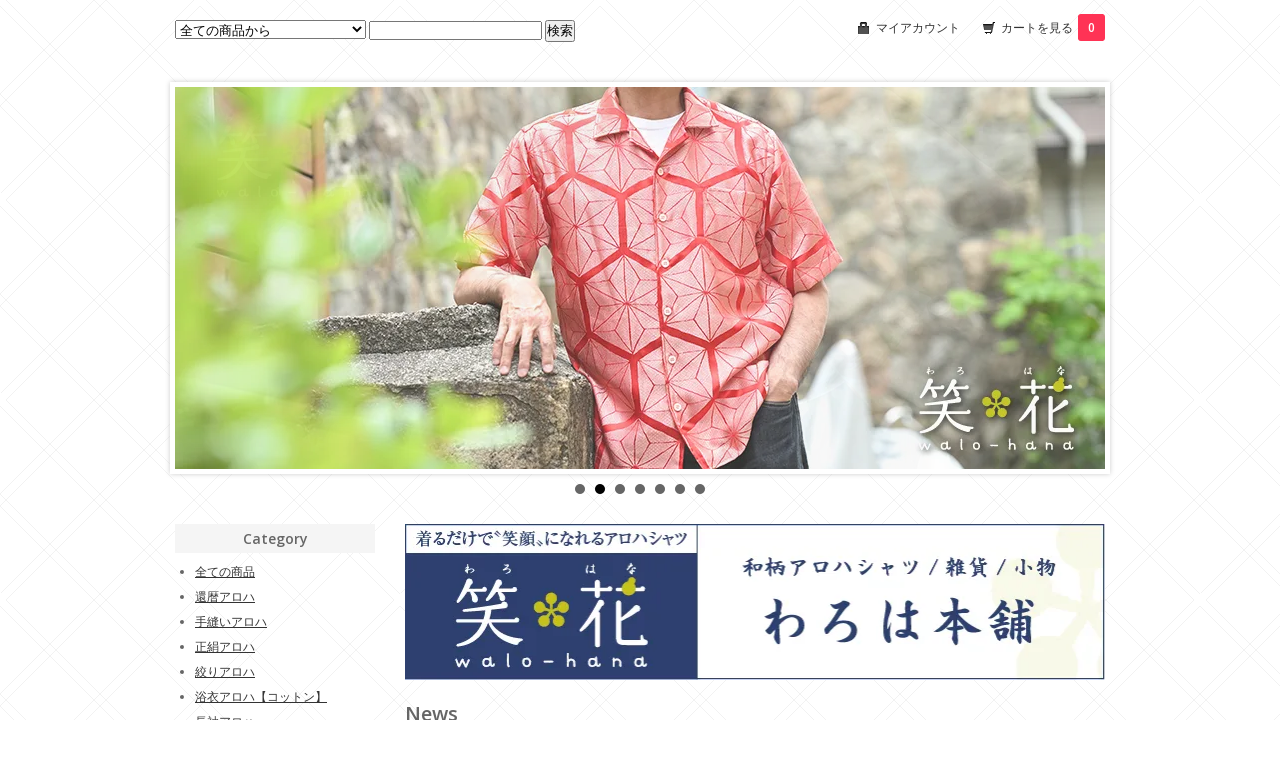

--- FILE ---
content_type: text/html; charset=EUC-JP
request_url: https://waloha-honpo.com/
body_size: 6092
content:
<!DOCTYPE html PUBLIC "-//W3C//DTD XHTML 1.0 Transitional//EN" "http://www.w3.org/TR/xhtml1/DTD/xhtml1-transitional.dtd">
<html xmlns:og="http://ogp.me/ns#" xmlns:fb="http://www.facebook.com/2008/fbml" xmlns:mixi="http://mixi-platform.com/ns#" xmlns="http://www.w3.org/1999/xhtml" xml:lang="ja" lang="ja" dir="ltr">
<head>
<meta http-equiv="content-type" content="text/html; charset=euc-jp" />
<meta http-equiv="X-UA-Compatible" content="IE=edge,chrome=1" />
<title>和柄アロハシャツ 【谷町アロハ＆笑花 Walohana】のお店 ::: わろは本舗</title>
<meta name="Keywords" content="waloha-honpo" />
<meta name="Description" content="" />
<meta name="Author" content="" />
<meta name="Copyright" content="GMOペパボ" />
<meta http-equiv="content-style-type" content="text/css" />
<meta http-equiv="content-script-type" content="text/javascript" />
<link rel="stylesheet" href="https://img07.shop-pro.jp/PA01326/933/css/1/index.css?cmsp_timestamp=20210913133319" type="text/css" />

<link rel="alternate" type="application/rss+xml" title="rss" href="https://waloha-honpo.com/?mode=rss" />
<link rel="shortcut icon" href="https://img07.shop-pro.jp/PA01326/933/favicon.ico?cmsp_timestamp=20251024114058" />
<script type="text/javascript" src="//ajax.googleapis.com/ajax/libs/jquery/1.7.2/jquery.min.js" ></script>
<meta property="og:title" content="和柄アロハシャツ 【谷町アロハ＆笑花 Walohana】のお店 ::: わろは本舗" />
<meta property="og:description" content="" />
<meta property="og:url" content="https://waloha-honpo.com" />
<meta property="og:site_name" content="和柄アロハシャツ 【谷町アロハ＆笑花 Walohana】のお店 ::: わろは本舗" />
<script>
  var Colorme = {"page":"top","shop":{"account_id":"PA01326933","title":"\u548c\u67c4\u30a2\u30ed\u30cf\u30b7\u30e3\u30c4 \u3010\u8c37\u753a\u30a2\u30ed\u30cf\uff06\u7b11\u82b1 Walohana\u3011\u306e\u304a\u5e97 ::: \u308f\u308d\u306f\u672c\u8217"},"basket":{"total_price":0,"items":[]},"customer":{"id":null}};

  (function() {
    function insertScriptTags() {
      var scriptTagDetails = [];
      var entry = document.getElementsByTagName('script')[0];

      scriptTagDetails.forEach(function(tagDetail) {
        var script = document.createElement('script');

        script.type = 'text/javascript';
        script.src = tagDetail.src;
        script.async = true;

        if( tagDetail.integrity ) {
          script.integrity = tagDetail.integrity;
          script.setAttribute('crossorigin', 'anonymous');
        }

        entry.parentNode.insertBefore(script, entry);
      })
    }

    window.addEventListener('load', insertScriptTags, false);
  })();
</script>
<script async src="https://zen.one/analytics.js"></script>
</head>
<body>
<meta name="colorme-acc-payload" content="?st=1&pt=10001&ut=0&at=PA01326933&v=20260119021207&re=&cn=0759e5f055c777b59ef440b487cbd505" width="1" height="1" alt="" /><script>!function(){"use strict";Array.prototype.slice.call(document.getElementsByTagName("script")).filter((function(t){return t.src&&t.src.match(new RegExp("dist/acc-track.js$"))})).forEach((function(t){return document.body.removeChild(t)})),function t(c){var r=arguments.length>1&&void 0!==arguments[1]?arguments[1]:0;if(!(r>=c.length)){var e=document.createElement("script");e.onerror=function(){return t(c,r+1)},e.src="https://"+c[r]+"/dist/acc-track.js?rev=3",document.body.appendChild(e)}}(["acclog001.shop-pro.jp","acclog002.shop-pro.jp"])}();</script>
<link href="https://fonts.googleapis.com/css?family=Open+Sans:400italic,600italic,400,600" rel="stylesheet" type="text/css" />

<div id="container">

  
  <div id="header">
    <div class="header_link">
      <ul>
        <li class="my_account"><a href="https://waloha-honpo.com/?mode=myaccount"><i class="account"></i>マイアカウント</a></li>
        <li class="view_cart"><a href="https://waloha-honpo.com/cart/proxy/basket?shop_id=PA01326933&shop_domain=waloha-honpo.com"><i class="cart"></i>カートを見る<span class="count">0</span></a></li>
      </ul>
    </div>

    
    <div class="search">
      <form action="https://waloha-honpo.com/" method="GET" id="search">
        <input type="hidden" name="mode" value="srh" /><input type="hidden" name="sort" value="n" />
        <select name="cid">
          <option value="">全ての商品から</option>
                    <option value="2955767,0">還暦アロハ</option>
                    <option value="2333802,0">手縫いアロハ</option>
                    <option value="2088791,0">正絹アロハ</option>
                    <option value="1983612,0">絞りアロハ</option>
                    <option value="2125277,0">浴衣アロハ【コットン】</option>
                    <option value="2125281,0">長袖アロハ</option>
                    <option value="2125280,0">麻アロハ</option>
                    <option value="2125437,0">クールビズ</option>
                    <option value="2551789,0">レディース</option>
                    <option value="2593901,0">お手持ちの着物からオーダー</option>
                    <option value="2125282,0">その他</option>
                    <option value="2950986,0">Tシャツ</option>
                    <option value="2333570,0">訳アリ格安アロハ</option>
                    <option value="2886752,0">セール</option>
                  </select>
        <input type="text" name="keyword">
        <input type="submit" value="検索" />
      </form>
    </div>
    
		
		<div class="slider">
<link rel="stylesheet" type="text/css" href="./js/jquery.bxslider/jquery.bxslider.css">
<script src="./js/jquery.bxslider/jquery.bxslider.min.js"></script>
<div id="slider">
  <div><img src="https://img07.shop-pro.jp/PA01326/933/slideshow/slideshow_img_72c376.jpg?cmsp_timestamp=20210610053607" alt="" title="" /></div>
  <div><img src="https://img07.shop-pro.jp/PA01326/933/slideshow/slideshow_img_bf0005.jpg?cmsp_timestamp=20210610053612" alt="" title="" /></div>
  <div><img src="https://img07.shop-pro.jp/PA01326/933/slideshow/slideshow_img_eee68c.jpg?cmsp_timestamp=20210610053615" alt="" title="" /></div>
  <div><img src="https://img07.shop-pro.jp/PA01326/933/slideshow/slideshow_img_21e281.jpg?cmsp_timestamp=20210610053618" alt="" title="" /></div>
  <div><img src="https://img07.shop-pro.jp/PA01326/933/slideshow/slideshow_img_54dee3.jpg?cmsp_timestamp=20210610053622" alt="" title="" /></div>
  <div><img src="https://img07.shop-pro.jp/PA01326/933/slideshow/slideshow_img_c60069.jpg?cmsp_timestamp=20210610053628" alt="" title="" /></div>
  <div><img src="https://img07.shop-pro.jp/PA01326/933/slideshow/slideshow_img_8ea55b.jpg?cmsp_timestamp=20210610053625" alt="" title="" /></div>
</div>
<style>
  .bx-wrapper .bx-pager {
    padding-top: 10px;
    bottom: -20px;
  }
  .bx-wrapper {
    margin-bottom: 30px;
  }
</style>

</div>
<script type="text/javascript">
//<![CDATA[
$(function(){
  $('#slider').bxSlider({
    auto: true,
    pause: 3500,
    speed: 2000,
    controls: false,
    captions: false,
    mode: 'fade'
  });
});
//]]>
</script>

  </div>
  

  
  <div id="main">
		
		    <h1 class="logo"><a href="https://waloha-honpo.com/"><img src="https://img07.shop-pro.jp/PA01326/933/PA01326933.jpg?cmsp_timestamp=20251024114058" alt="和柄アロハシャツ 【谷町アロハ＆笑花 Walohana】のお店 ::: わろは本舗" /></a></h1>
		
  
  <div class="box" id="box_news">
    <h3>News</h3>
    <p>ようやく涼しくなってきましたね<br />
<br />
11月から営業時間が変わります。
製造などに注力するために、平日は予約制にさせていただきます。

開店時間 :
冬季(11月～3月)の間は 平日は13時～17時で
予約制　06-6711-0547（もしくはフォームから）&#8203;
土曜日は通常営業（13時～18時）
日曜日はお休みにさせていただきます

<br />
<span style="font-size:medium;">リアルの店舗の「谷町アロハ」</span>は、大阪市天王寺区真法院町にあります。<br />
ウクレレ教室とウクレレの販売もするお店になります。<br />
<br />
<a href="https://www.tanimachi-aloha.com" target="_blank"><img src="https://img07.shop-pro.jp/PA01326/933/etc/%C3%AB%C4%AE%A5%A2%A5%ED%A5%CF%A5%CD%A5%C3%A5%C8%CD%D12.jpg?cmsp_timestamp=20220324173041" alt="谷町アロハ"><br /></a>
<br />
　　　↑　↑　↑　↑　↑　↑　↑　↑<br />
閑静な住宅街で、区役所の隣ということもなって<br />
わかりやすい場所にあります。
<br />

ーーーーーーーーーーーーーーーーーーーーーーーーーーーーーーーーーーーーーーーーーーーーーーーーー<br />
<br />
2021年５月25日になりますが、関西テレビ『よ～いドン！』の<a href="https://www.ktv.jp/yo-idon/"><strong>「となりの人間国宝さん」</strong></a>でご紹介いただきました<br />
<a href="https://www.youtube.com/watch?v=1KMzO0ZhlQ0" target="_blank"><a href="https://www.youtube.com/watch?v=1KMzO0ZhlQ0" target="_blank"><img src="https://img07.shop-pro.jp/PA01326/933/etc/%BF%CD%B4%D6%B9%F1%CA%F52.jpg?cmsp_timestamp=20210606103152" alt=""></a></a><br />
 <br />
↑　画像をクリックしていただくと番組の様子を見ていただけます。（限定公開）<br />
<br />
<br />
テレビ大阪「やさしいニュース」という番組で谷町アロハを特集していただきました。<br />
　↓　画像をクリックしていただくと番組の様子を見ていただけます。<br />
<br />
<iframe src="https://www.facebook.com/plugins/post.php?href=https%3A%2F%2Fwww.facebook.com%2FTanimachialoha%2Fposts%2Fpfbid0RB5thi3GBSWYvqrQdS4QLXDxkibBYed8QJUPmtKSGcdCHCesduLi6JX3aVp2SNdrl&show_text=true&width=500" width="500" height="519" style="border:none;overflow:hidden" scrolling="no" frameborder="0" allowfullscreen="true" allow="autoplay; clipboard-write; encrypted-media; picture-in-picture; web-share"></iframe><br />

--------------------------------------------------------------------------<br />
この辺でも外国人を普通に見かけるようになりました<br />
イベントにも今年は出ようと思っています。<br />
<br />
わろは本舗（谷町アロハ）　店主
<span style="color:#0000FF"></span><a href="https://waloha-honpo.com/?mode=cate&cbid=2125281&csid=0&sort=n"></a></p>
  </div>



  <div class="box" id="box_recommend">
    <h3>Recommended</h3>
        <div class="item_box">
        
        <div class="item_photo">
                        <a href="?pid=149819225"><img src="https://img07.shop-pro.jp/PA01326/933/product/149819225_th.png?cmsp_timestamp=20200330180936" class="item" /></a><br />
                    </div>
        <div class="item_detail">
            
            <p class="item_name">
                <a href="?pid=149819225">既成サイズオーダー</a><br />
            </p>
            <p class="item_price">
                
                                
                22,000円(税込)<br />
                                            </p>
        </div>
    </div>
    
            <div class="item_box">
        
        <div class="item_photo">
                        <a href="?pid=171489674"><img src="https://img07.shop-pro.jp/PA01326/933/product/171489674_th.png?cmsp_timestamp=20221116113839" class="item" /></a><br />
                    </div>
        <div class="item_detail">
            
            <p class="item_name">
                <a href="?pid=171489674">紺色蝶柄ウール長袖アロハシャツ（LLサイズ）【和柄】<img class='new_mark_img2' src='https://img.shop-pro.jp/img/new/icons5.gif' style='border:none;display:inline;margin:0px;padding:0px;width:auto;' /></a><br />
            </p>
            <p class="item_price">
                
                                
                12,000円(税込)<br />
                                            </p>
        </div>
    </div>
    
            <br style="clear:both;" />
  </div>







    <div class="box" id="box_free">
        <p>着物からアロハシャツをつくっています。<br /><br />
正絹、絞り、浴衣など様々な着物の生地、柄のアロハシャツがあります。<br /><br />
着物からのリメイクですので、すべてが世界で１枚だけの１点モノの商品です。<br /><br />
（同じような柄の着物を使ったものはありますが、全て別です）<br /><br />
古着物ですので、少しシミや傷などもあります。そこはご了承ください。<br /><br />
<br /><br />
家族や友人が着ていた着物からのリメイクもご注文いただけますので、<br /><br />
お近くの方は、ぜひお店にもお立ち寄りください。<br /><br />
ネットからでも注文いただけます。<br /><br />
</p>
    </div>
    
  <div class="box" id="box_recentlychecked">
  <h3>Your recent history</h3>
      </div>
    
    </div>
  


<div id="side">

  
  
  <div class="box" id="box_category">
  <h3>Category</h3>
  <ul>
    <li><a href="https://waloha-honpo.com/?mode=srh&cid=&keyword=">全ての商品</a></li>      
                <li><a href="https://waloha-honpo.com/?mode=cate&cbid=2955767&csid=0&sort=n">還暦アロハ</a></li>
                      <li><a href="https://waloha-honpo.com/?mode=cate&cbid=2333802&csid=0&sort=n">手縫いアロハ</a></li>
                      <li><a href="https://waloha-honpo.com/?mode=cate&cbid=2088791&csid=0&sort=n">正絹アロハ</a></li>
                      <li><a href="https://waloha-honpo.com/?mode=cate&cbid=1983612&csid=0&sort=n">絞りアロハ</a></li>
                      <li><a href="https://waloha-honpo.com/?mode=cate&cbid=2125277&csid=0&sort=n">浴衣アロハ【コットン】</a></li>
                      <li><a href="https://waloha-honpo.com/?mode=cate&cbid=2125281&csid=0&sort=n">長袖アロハ</a></li>
                      <li><a href="https://waloha-honpo.com/?mode=cate&cbid=2125280&csid=0&sort=n">麻アロハ</a></li>
                      <li><a href="https://waloha-honpo.com/?mode=cate&cbid=2125437&csid=0&sort=n">クールビズ</a></li>
                      <li><a href="https://waloha-honpo.com/?mode=cate&cbid=2551789&csid=0&sort=n">レディース</a></li>
                      <li><a href="https://waloha-honpo.com/?mode=cate&cbid=2593901&csid=0&sort=n">お手持ちの着物からオーダー</a></li>
                      <li><a href="https://waloha-honpo.com/?mode=cate&cbid=2125282&csid=0&sort=n">その他</a></li>
                      <li><a href="https://waloha-honpo.com/?mode=cate&cbid=2950986&csid=0&sort=n">Tシャツ</a></li>
                      <li><a href="https://waloha-honpo.com/?mode=cate&cbid=2333570&csid=0&sort=n">訳アリ格安アロハ</a></li>
                      <li><a href="https://waloha-honpo.com/?mode=cate&cbid=2886752&csid=0&sort=n">セール</a></li>
            </ul>
  
      
  </div>
  

	    
    
        <div class="box" id="box_freepage">
    <h3>Other page</h3>
      <ul>
                <li><a href="https://waloha-honpo.com/?mode=f1">アロハのうんちく</a></li>
                <li><a href="https://waloha-honpo.com/?mode=f2">サイズ、生地について</a></li>
                <li><a href="https://waloha-honpo.com/?mode=f3">ショッピングガイド</a></li>
                <li><a href="https://waloha-honpo.com/?mode=f4">コンセプト</a></li>
                <li><a href="https://waloha-honpo.com/?mode=f5">お手持ちの着物からアロハ作ります</a></li>
                <li><a href="https://waloha-honpo.com/?mode=f6">洗濯について</a></li>
              </ul>
    </div>
        

	
    
        <div class="box" id="box_recommend">
    <h3>Recommended</h3>
    <ul>
                <li><a href="?pid=149819225">既成サイズオーダー</a></li>
                <li><a href="?pid=171489674">紺色蝶柄ウール長袖アロハシャツ（LLサイズ）【和柄】<img class='new_mark_img2' src='https://img.shop-pro.jp/img/new/icons5.gif' style='border:none;display:inline;margin:0px;padding:0px;width:auto;' /></a></li>
            </ul>
    </div>
        

    
        

    
        

      
            <div class="box" id="box_owner">
        <h3>About the owner</h3>
                <div class="owner_photo"><img src="https://img07.shop-pro.jp/PA01326/933/PA01326933_m.jpg?cmsp_timestamp=20251024114058" class="owner_photo_inner" /></div>
                <p class="name">KOSAKU GODA</p>
        <p class="memo">シャツ職人の父親と一緒にこの仕事を始めました。<br />
父は、92歳（昭和7年生まれ）になりますが、いまだ現役でミシンを踏んでいます。<br />
古着物が「着る物」として流通しなくなったと着物のリサイクルショップをする友人から聞き、シャツにしたら着れるかなと思い始めました。<br />
古着物は、日本文化や歴史はもちろん、その人の歴史などいろんな想いや思い出なども入っているので取り扱うのに少し戸惑いもありましたが、大切な思い出をカタチに残すお手伝いができるこの仕事に魅力を感じるようになりました。<br />
和柄には、季節や縁起、そして芸術的・伝統的技法など様々な要素があり、飽きることがありません。<br />わからないことも多いのですが、徐々に勉強していきたいと思っています。<br /></p>
                <p class="website"><a href="https://www.facebook.com/walohahonpo/">Blog</a></p>
              </div>
            

    
    
        

    
    
        <div class="box" id="box_mobile">
    <h3>Mobile</h3>
      <img src="https://img07.shop-pro.jp/PA01326/933/qrcode.jpg?cmsp_timestamp=20251024114058">
    </div>
        

    </div>
  

  
  <div id="footer">
    <ul class="footer_menu">
      <li><a href="https://waloha-honpo.com/">ホーム</a></li>
      <li><a href="https://waloha-honpo.com/?mode=myaccount">マイアカウント</a></li>
      <li><a href="https://waloha-honpo.shop-pro.jp/customer/inquiries/new">お問い合わせ</a></li>
      <li><a href="https://waloha-honpo.com/?mode=privacy">プライバシーポリシー</a></li>
      <li><a href="https://waloha-honpo.com/?mode=sk#payment">お支払い方法について</a></li>
      <li><a href="https://waloha-honpo.com/?mode=sk#delivery">配送方法・送料について</a></li>
      <li><a href="https://waloha-honpo.com/?mode=sk">特定商取引法に基づく表記</a></li>
      <li><a href="https://waloha-honpo.com/?mode=rss">RSS</a> / <a href="https://waloha-honpo.com/?mode=atom">ATOM</a></li>
    </ul>
    Copyright (C) 着物リメイクの和柄アロハシャツのお店 － 谷町アロハ【わろは本舗】 All rights reserved.
  </div>
  

</div><script type="text/javascript" src="https://waloha-honpo.com/js/cart.js" ></script>
<script type="text/javascript" src="https://waloha-honpo.com/js/async_cart_in.js" ></script>
<script type="text/javascript" src="https://waloha-honpo.com/js/product_stock.js" ></script>
<script type="text/javascript" src="https://waloha-honpo.com/js/js.cookie.js" ></script>
<script type="text/javascript" src="https://waloha-honpo.com/js/favorite_button.js" ></script>
</body></html>